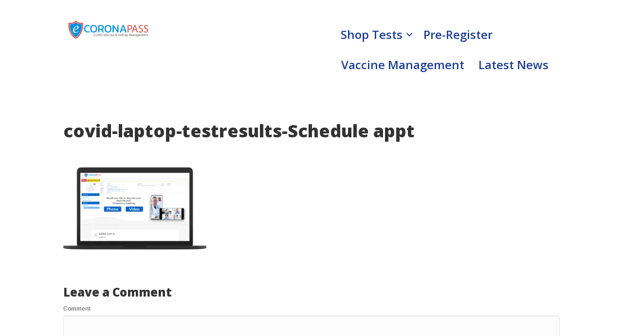

--- FILE ---
content_type: text/html; charset=UTF-8
request_url: https://www.ecoronapass.com/covid-19-test-kit/covid-laptop-testresults-schedule-appt/
body_size: 6628
content:
<!DOCTYPE html>
<html lang="en-US"
	prefix="og: https://ogp.me/ns#" >
<head>
<meta charset="UTF-8" />
<meta name='viewport' content='width=device-width, initial-scale=1.0' />
<meta http-equiv='X-UA-Compatible' content='IE=edge' />
<link rel="profile" href="https://gmpg.org/xfn/11" />
<title>covid-laptop-testresults-Schedule appt - eCoronaPass</title>

		<!-- All in One SEO 4.0.17 -->
		<meta property="og:site_name" content="eCoronaPass - A Vaccine and Testing Management Platform" />
		<meta property="og:type" content="article" />
		<meta property="og:title" content="covid-laptop-testresults-Schedule appt - eCoronaPass" />
		<meta property="og:image" content="https://www.ecoronapass.com/wp-content/uploads/2020/08/covid-laptop-testresults-Schedule-appt.png" />
		<meta property="og:image:secure_url" content="https://www.ecoronapass.com/wp-content/uploads/2020/08/covid-laptop-testresults-Schedule-appt.png" />
		<meta property="og:image:width" content="2048" />
		<meta property="og:image:height" content="1326" />
		<meta property="article:published_time" content="2020-08-31T16:07:15Z" />
		<meta property="article:modified_time" content="2020-08-31T16:07:15Z" />
		<meta property="twitter:card" content="summary" />
		<meta property="twitter:domain" content="www.ecoronapass.com" />
		<meta property="twitter:title" content="covid-laptop-testresults-Schedule appt - eCoronaPass" />
		<meta property="twitter:image" content="https://www.ecoronapass.com/wp-content/uploads/2020/08/covid-laptop-testresults-Schedule-appt.png" />
		<script type="application/ld+json" class="aioseo-schema">
			{"@context":"https:\/\/schema.org","@graph":[{"@type":"WebSite","@id":"https:\/\/www.ecoronapass.com\/#website","url":"https:\/\/www.ecoronapass.com\/","name":"eCoronaPass","description":"A Vaccine and Testing Management Platform","publisher":{"@id":"https:\/\/www.ecoronapass.com\/#organization"}},{"@type":"Organization","@id":"https:\/\/www.ecoronapass.com\/#organization","name":"Softbir","url":"https:\/\/www.ecoronapass.com\/","logo":{"@type":"ImageObject","@id":"https:\/\/www.ecoronapass.com\/#organizationLogo","url":"https:\/\/www.ecoronapass.com\/wp-content\/uploads\/2020\/08\/covid-laptop-testresults-Schedule-appt.png"},"image":{"@id":"https:\/\/www.ecoronapass.com\/#organizationLogo"}},{"@type":"BreadcrumbList","@id":"https:\/\/www.ecoronapass.com\/covid-19-test-kit\/covid-laptop-testresults-schedule-appt\/#breadcrumblist","itemListElement":[{"@type":"ListItem","@id":"https:\/\/www.ecoronapass.com\/#listItem","position":"1","item":{"@id":"https:\/\/www.ecoronapass.com\/#item","name":"Home","description":"eCoronaPass is the leading vaccine and testing management solution that is successfully used nationally by over 200 health providers and clinics.","url":"https:\/\/www.ecoronapass.com\/"},"nextItem":"https:\/\/www.ecoronapass.com\/covid-19-test-kit\/covid-laptop-testresults-schedule-appt\/#listItem"},{"@type":"ListItem","@id":"https:\/\/www.ecoronapass.com\/covid-19-test-kit\/covid-laptop-testresults-schedule-appt\/#listItem","position":"2","item":{"@id":"https:\/\/www.ecoronapass.com\/covid-19-test-kit\/covid-laptop-testresults-schedule-appt\/#item","name":"covid-laptop-testresults-Schedule appt","url":"https:\/\/www.ecoronapass.com\/covid-19-test-kit\/covid-laptop-testresults-schedule-appt\/"},"previousItem":"https:\/\/www.ecoronapass.com\/#listItem"}]},{"@type":"Person","@id":"https:\/\/www.ecoronapass.com\/author\/jimray\/#author","url":"https:\/\/www.ecoronapass.com\/author\/jimray\/","name":"JimRay","image":{"@type":"ImageObject","@id":"https:\/\/www.ecoronapass.com\/covid-19-test-kit\/covid-laptop-testresults-schedule-appt\/#authorImage","url":"https:\/\/secure.gravatar.com\/avatar\/6499f1d4a4437e5bcc35d36a02a8f429?s=96&d=mm&r=g","width":"96","height":"96","caption":"JimRay"}},{"@type":"ItemPage","@id":"https:\/\/www.ecoronapass.com\/covid-19-test-kit\/covid-laptop-testresults-schedule-appt\/#itempage","url":"https:\/\/www.ecoronapass.com\/covid-19-test-kit\/covid-laptop-testresults-schedule-appt\/","name":"covid-laptop-testresults-Schedule appt - eCoronaPass","inLanguage":"en-US","isPartOf":{"@id":"https:\/\/www.ecoronapass.com\/#website"},"breadcrumb":{"@id":"https:\/\/www.ecoronapass.com\/covid-19-test-kit\/covid-laptop-testresults-schedule-appt\/#breadcrumblist"},"datePublished":"2020-08-31T16:07:15+00:00","dateModified":"2020-08-31T16:07:15+00:00"}]}
		</script>
		<!-- All in One SEO -->

<link rel='dns-prefetch' href='//fonts.googleapis.com' />
<link rel='dns-prefetch' href='//s.w.org' />
<link href='https://fonts.gstatic.com' crossorigin rel='preconnect' />
<link rel="alternate" type="application/rss+xml" title="eCoronaPass &raquo; Feed" href="https://www.ecoronapass.com/feed/" />
<link rel="alternate" type="application/rss+xml" title="eCoronaPass &raquo; Comments Feed" href="https://www.ecoronapass.com/comments/feed/" />
<link rel="alternate" type="application/rss+xml" title="eCoronaPass &raquo; covid-laptop-testresults-Schedule appt Comments Feed" href="https://www.ecoronapass.com/covid-19-test-kit/covid-laptop-testresults-schedule-appt/feed/" />
<link rel="preload" href="https://www.ecoronapass.com/wp-content/plugins/bb-plugin/fonts/fontawesome/5.15.3/webfonts/fa-brands-400.woff2" as="font" type="font/woff2" crossorigin="anonymous">
<link rel="preload" href="https://www.ecoronapass.com/wp-content/plugins/bb-plugin/fonts/fontawesome/5.15.3/webfonts/fa-solid-900.woff2" as="font" type="font/woff2" crossorigin="anonymous">
<link rel="preload" href="https://www.ecoronapass.com/wp-content/plugins/bb-plugin/fonts/fontawesome/5.15.3/webfonts/fa-regular-400.woff2" as="font" type="font/woff2" crossorigin="anonymous">
		<!-- This site uses the Google Analytics by MonsterInsights plugin v7.16.2 - Using Analytics tracking - https://www.monsterinsights.com/ -->
		<!-- Note: MonsterInsights is not currently configured on this site. The site owner needs to authenticate with Google Analytics in the MonsterInsights settings panel. -->
					<!-- No UA code set -->
				<!-- / Google Analytics by MonsterInsights -->
				<script>
			window._wpemojiSettings = {"baseUrl":"https:\/\/s.w.org\/images\/core\/emoji\/13.0.1\/72x72\/","ext":".png","svgUrl":"https:\/\/s.w.org\/images\/core\/emoji\/13.0.1\/svg\/","svgExt":".svg","source":{"concatemoji":"https:\/\/www.ecoronapass.com\/wp-includes\/js\/wp-emoji-release.min.js?ver=5.7.3"}};
			!function(e,a,t){var n,r,o,i=a.createElement("canvas"),p=i.getContext&&i.getContext("2d");function s(e,t){var a=String.fromCharCode;p.clearRect(0,0,i.width,i.height),p.fillText(a.apply(this,e),0,0);e=i.toDataURL();return p.clearRect(0,0,i.width,i.height),p.fillText(a.apply(this,t),0,0),e===i.toDataURL()}function c(e){var t=a.createElement("script");t.src=e,t.defer=t.type="text/javascript",a.getElementsByTagName("head")[0].appendChild(t)}for(o=Array("flag","emoji"),t.supports={everything:!0,everythingExceptFlag:!0},r=0;r<o.length;r++)t.supports[o[r]]=function(e){if(!p||!p.fillText)return!1;switch(p.textBaseline="top",p.font="600 32px Arial",e){case"flag":return s([127987,65039,8205,9895,65039],[127987,65039,8203,9895,65039])?!1:!s([55356,56826,55356,56819],[55356,56826,8203,55356,56819])&&!s([55356,57332,56128,56423,56128,56418,56128,56421,56128,56430,56128,56423,56128,56447],[55356,57332,8203,56128,56423,8203,56128,56418,8203,56128,56421,8203,56128,56430,8203,56128,56423,8203,56128,56447]);case"emoji":return!s([55357,56424,8205,55356,57212],[55357,56424,8203,55356,57212])}return!1}(o[r]),t.supports.everything=t.supports.everything&&t.supports[o[r]],"flag"!==o[r]&&(t.supports.everythingExceptFlag=t.supports.everythingExceptFlag&&t.supports[o[r]]);t.supports.everythingExceptFlag=t.supports.everythingExceptFlag&&!t.supports.flag,t.DOMReady=!1,t.readyCallback=function(){t.DOMReady=!0},t.supports.everything||(n=function(){t.readyCallback()},a.addEventListener?(a.addEventListener("DOMContentLoaded",n,!1),e.addEventListener("load",n,!1)):(e.attachEvent("onload",n),a.attachEvent("onreadystatechange",function(){"complete"===a.readyState&&t.readyCallback()})),(n=t.source||{}).concatemoji?c(n.concatemoji):n.wpemoji&&n.twemoji&&(c(n.twemoji),c(n.wpemoji)))}(window,document,window._wpemojiSettings);
		</script>
		<style>
img.wp-smiley,
img.emoji {
	display: inline !important;
	border: none !important;
	box-shadow: none !important;
	height: 1em !important;
	width: 1em !important;
	margin: 0 .07em !important;
	vertical-align: -0.1em !important;
	background: none !important;
	padding: 0 !important;
}
</style>
	<link rel='stylesheet' id='sweetalert2-css'  href='https://www.ecoronapass.com/wp-content/plugins/user-registration/assets/css/sweetalert2/sweetalert2.min.css?ver=10.16.7' media='all' />
<link rel='stylesheet' id='user-registration-general-css'  href='https://www.ecoronapass.com/wp-content/plugins/user-registration/assets/css/user-registration.css?ver=2.0.3' media='all' />
<link rel='stylesheet' id='user-registration-smallscreen-css'  href='https://www.ecoronapass.com/wp-content/plugins/user-registration/assets/css/user-registration-smallscreen.css?ver=2.0.3' media='only screen and (max-width: 768px)' />
<link rel='stylesheet' id='user-registration-my-account-layout-css'  href='https://www.ecoronapass.com/wp-content/plugins/user-registration/assets/css/my-account-layout.css?ver=2.0.3' media='all' />
<link rel='stylesheet' id='dashicons-css'  href='https://www.ecoronapass.com/wp-includes/css/dashicons.min.css?ver=5.7.3' media='all' />
<link rel='stylesheet' id='wp-block-library-css'  href='https://www.ecoronapass.com/wp-includes/css/dist/block-library/style.min.css?ver=5.7.3' media='all' />
<link rel='stylesheet' id='wp-block-library-theme-css'  href='https://www.ecoronapass.com/wp-includes/css/dist/block-library/theme.min.css?ver=5.7.3' media='all' />
<link rel='stylesheet' id='wc-blocks-vendors-style-css'  href='https://www.ecoronapass.com/wp-content/plugins/woocommerce/packages/woocommerce-blocks/build/wc-blocks-vendors-style.css?ver=5.7.2' media='all' />
<link rel='stylesheet' id='wc-blocks-style-css'  href='https://www.ecoronapass.com/wp-content/plugins/woocommerce/packages/woocommerce-blocks/build/wc-blocks-style.css?ver=5.7.2' media='all' />
<link rel='stylesheet' id='woocommerce-layout-css'  href='https://www.ecoronapass.com/wp-content/plugins/woocommerce/assets/css/woocommerce-layout.css?ver=5.7.1' media='all' />
<link rel='stylesheet' id='woocommerce-smallscreen-css'  href='https://www.ecoronapass.com/wp-content/plugins/woocommerce/assets/css/woocommerce-smallscreen.css?ver=5.7.1' media='only screen and (max-width: 767px)' />
<link rel='stylesheet' id='woocommerce-general-css'  href='https://www.ecoronapass.com/wp-content/plugins/woocommerce/assets/css/woocommerce.css?ver=5.7.1' media='all' />
<style id='woocommerce-inline-inline-css'>
.woocommerce form .form-row .required { visibility: visible; }
</style>
<link rel='stylesheet' id='bbhf-style-css'  href='https://www.ecoronapass.com/wp-content/plugins/bb-header-footer/assets/css/bb-header-footer.css?ver=1.2.1' media='all' />
<link rel='stylesheet' id='font-awesome-5-css'  href='https://www.ecoronapass.com/wp-content/plugins/bb-plugin/fonts/fontawesome/5.15.3/css/all.min.css?ver=2.5.0.1' media='all' />
<link rel='stylesheet' id='fl-builder-layout-17-css'  href='https://www.ecoronapass.com/wp-content/uploads/bb-plugin/cache/17-layout.css?ver=7642b5d50f156b0d9b51c3cc41aa5535' media='all' />
<link rel='stylesheet' id='monsterinsights-popular-posts-style-css'  href='https://www.ecoronapass.com/wp-content/plugins/google-analytics-for-wordpress/assets/css/frontend.min.css?ver=7.16.2' media='all' />
<link rel='stylesheet' id='jquery-magnificpopup-css'  href='https://www.ecoronapass.com/wp-content/plugins/bb-plugin/css/jquery.magnificpopup.min.css?ver=2.5.0.1' media='all' />
<link rel='stylesheet' id='base-css'  href='https://www.ecoronapass.com/wp-content/themes/bb-theme/css/base.min.css?ver=1.7.9' media='all' />
<link rel='stylesheet' id='fl-automator-skin-css'  href='https://www.ecoronapass.com/wp-content/uploads/bb-theme/skin-696be84266ccb.css?ver=1.7.9' media='all' />
<link rel='stylesheet' id='animate-css'  href='https://www.ecoronapass.com/wp-content/plugins/bbpowerpack/assets/css/animate.min.css?ver=3.5.1' media='all' />
<link rel='stylesheet' id='fl-builder-google-fonts-d05055fe86fac8d437531792fcd2f100-css'  href='//fonts.googleapis.com/css?family=Open+Sans%3A600%2C800&#038;ver=5.7.3' media='all' />
<script src='https://www.ecoronapass.com/wp-includes/js/jquery/jquery.min.js?ver=3.5.1' id='jquery-core-js'></script>
<script src='https://www.ecoronapass.com/wp-includes/js/jquery/jquery-migrate.min.js?ver=3.3.2' id='jquery-migrate-js'></script>
<script src='https://www.ecoronapass.com/wp-includes/js/imagesloaded.min.js?ver=5.7.3' id='imagesloaded-js'></script>
<link rel="https://api.w.org/" href="https://www.ecoronapass.com/wp-json/" /><link rel="alternate" type="application/json" href="https://www.ecoronapass.com/wp-json/wp/v2/media/226" /><link rel="EditURI" type="application/rsd+xml" title="RSD" href="https://www.ecoronapass.com/xmlrpc.php?rsd" />
<link rel="wlwmanifest" type="application/wlwmanifest+xml" href="https://www.ecoronapass.com/wp-includes/wlwmanifest.xml" /> 
<meta name="generator" content="WordPress 5.7.3" />
<meta name="generator" content="WooCommerce 5.7.1" />
<link rel='shortlink' href='https://www.ecoronapass.com/?p=226' />
<link rel="alternate" type="application/json+oembed" href="https://www.ecoronapass.com/wp-json/oembed/1.0/embed?url=https%3A%2F%2Fwww.ecoronapass.com%2Fcovid-19-test-kit%2Fcovid-laptop-testresults-schedule-appt%2F" />
<link rel="alternate" type="text/xml+oembed" href="https://www.ecoronapass.com/wp-json/oembed/1.0/embed?url=https%3A%2F%2Fwww.ecoronapass.com%2Fcovid-19-test-kit%2Fcovid-laptop-testresults-schedule-appt%2F&#038;format=xml" />
		<style>
		form[class*="fl-builder-pp-"] .fl-lightbox-header h1:before {
			content: "PowerPack ";
			position: relative;
			display: inline-block;
			margin-right: 5px;
		}
		</style>
			<noscript><style>.woocommerce-product-gallery{ opacity: 1 !important; }</style></noscript>
	<style>.recentcomments a{display:inline !important;padding:0 !important;margin:0 !important;}</style><link rel="icon" href="https://www.ecoronapass.com/wp-content/uploads/2020/07/cropped-ecoronaPASS-shield-Icon-browser-01-32x32.png" sizes="32x32" />
<link rel="icon" href="https://www.ecoronapass.com/wp-content/uploads/2020/07/cropped-ecoronaPASS-shield-Icon-browser-01-192x192.png" sizes="192x192" />
<link rel="apple-touch-icon" href="https://www.ecoronapass.com/wp-content/uploads/2020/07/cropped-ecoronaPASS-shield-Icon-browser-01-180x180.png" />
<meta name="msapplication-TileImage" content="https://www.ecoronapass.com/wp-content/uploads/2020/07/cropped-ecoronaPASS-shield-Icon-browser-01-270x270.png" />
<!-- Global site tag (gtag.js) - Google Analytics -->
<script async src="https://www.googletagmanager.com/gtag/js?id=G-09MEWHE22G"></script>
<script>
  window.dataLayer = window.dataLayer || [];
  function gtag(){dataLayer.push(arguments);}
  gtag('js', new Date());

  gtag('config', 'G-09MEWHE22G');
</script>
</head>
<body class="attachment attachment-template-default attachmentid-226 attachment-png theme-bb-theme user-registration-page woocommerce-no-js dhf-header dhf-footer bhf-shrink-header dhf-template-beaver-builder-theme dhf-stylesheet-bb-theme fl-framework-base fl-preset-default fl-full-width" itemscope="itemscope" itemtype="https://schema.org/WebPage">
<a aria-label="Skip to content" class="fl-screen-reader-text" href="#fl-main-content">Skip to content</a><div class="fl-page">
				<header id="masthead" itemscope="itemscope" itemtype="http://schema.org/WPHeader">
				<p class="main-title bhf-hidden" itemprop="headline"><a href="https://www.ecoronapass.com" title="eCoronaPass" rel="home">eCoronaPass</a></p>
				<div class="fl-builder-content fl-builder-content-17 fl-builder-global-templates-locked" data-post-id="17" itemscope="itemscope" data-type="header" itemtype="http://schema.org/WPHeader"><div class="fl-row fl-row-full-width fl-row-bg-none fl-node-5f4d35d8e5b5e" data-node="5f4d35d8e5b5e">
	<div class="fl-row-content-wrap">
						<div class="fl-row-content fl-row-full-width fl-node-content">
		
<div class="fl-col-group fl-node-5f4d35d8e80cb" data-node="5f4d35d8e80cb">
			<div class="fl-col fl-node-5f4d373b5daf8 fl-col-small" data-node="5f4d373b5daf8">
	<div class="fl-col-content fl-node-content">
		</div>
</div>
			<div class="fl-col fl-node-5f4d35d8e8236 fl-col-small" data-node="5f4d35d8e8236">
	<div class="fl-col-content fl-node-content">
	<div class="fl-module fl-module-photo fl-node-5f4d35dd20bc3" data-node="5f4d35dd20bc3">
	<div class="fl-module-content fl-node-content">
		<div class="fl-photo fl-photo-align-center" itemscope itemtype="https://schema.org/ImageObject">
	<div class="fl-photo-content fl-photo-img-png">
				<a href="https://ecoronapass.com/" target="_self" itemprop="url">
				<img loading="lazy" width="919" height="225" class="fl-photo-img wp-image-772" src="https://ecoronapass.com/wp-content/uploads/2021/02/ecorona_pass_shield_seal_logo3-with-tagline-smaller-919x225-1.png" alt="ecorona_pass_shield_seal_logo3-with-tagline-smaller-919x225" itemprop="image" title="ecorona_pass_shield_seal_logo3-with-tagline-smaller-919x225" srcset="https://www.ecoronapass.com/wp-content/uploads/2021/02/ecorona_pass_shield_seal_logo3-with-tagline-smaller-919x225-1.png 919w, https://www.ecoronapass.com/wp-content/uploads/2021/02/ecorona_pass_shield_seal_logo3-with-tagline-smaller-919x225-1-300x73.png 300w, https://www.ecoronapass.com/wp-content/uploads/2021/02/ecorona_pass_shield_seal_logo3-with-tagline-smaller-919x225-1-768x188.png 768w, https://www.ecoronapass.com/wp-content/uploads/2021/02/ecorona_pass_shield_seal_logo3-with-tagline-smaller-919x225-1-600x147.png 600w" sizes="(max-width: 919px) 100vw, 919px" />
				</a>
					</div>
	</div>
	</div>
</div>
	</div>
</div>
			<div class="fl-col fl-node-5f4d35d8e823a fl-col-small" data-node="5f4d35d8e823a">
	<div class="fl-col-content fl-node-content">
		</div>
</div>
			<div class="fl-col fl-node-5f4d35d8e823c fl-col-small" data-node="5f4d35d8e823c">
	<div class="fl-col-content fl-node-content">
	<div class="fl-module fl-module-menu fl-node-5f4d35e9b3a47 fl-visible-desktop-medium" data-node="5f4d35e9b3a47">
	<div class="fl-module-content fl-node-content">
		<div class="fl-menu fl-menu-responsive-toggle-mobile">
	<button class="fl-menu-mobile-toggle text"><span class="fl-menu-mobile-toggle-label" aria-label="Menu">Menu</span></button>	<div class="fl-clear"></div>
	<nav aria-label="Menu" itemscope="itemscope" itemtype="https://schema.org/SiteNavigationElement"><ul id="menu-main-menu-blank" class="menu fl-menu-horizontal fl-toggle-arrows"><li id="menu-item-110" class="menu-item menu-item-type-custom menu-item-object-custom menu-item-has-children fl-has-submenu"><div class="fl-has-submenu-container"><a href="#">Shop Tests</a><span class="fl-menu-toggle"></span></div><ul class="sub-menu">	<li id="menu-item-605" class="menu-item menu-item-type-custom menu-item-object-custom"><a href="https://www.uneektest.com/">COVID-19 Test Kit</a></ul><li id="menu-item-606" class="menu-item menu-item-type-custom menu-item-object-custom"><a href="https://ecoronapass.com/pre-register-for-ecoronapass/">Pre-Register</a><li id="menu-item-639" class="menu-item menu-item-type-post_type menu-item-object-page"><a href="https://www.ecoronapass.com/vaccine-management/">Vaccine Management</a><li id="menu-item-730" class="menu-item menu-item-type-post_type menu-item-object-page"><a href="https://www.ecoronapass.com/in-the-news/">Latest News</a></ul></nav></div>
	</div>
</div>
<div class="fl-module fl-module-menu fl-node-5fce57a0da2db fl-visible-mobile" data-node="5fce57a0da2db">
	<div class="fl-module-content fl-node-content">
		<div class="fl-menu fl-menu-responsive-toggle-mobile">
	<button class="fl-menu-mobile-toggle text"><span class="fl-menu-mobile-toggle-label" aria-label="Menu">Menu</span></button>	<div class="fl-clear"></div>
	<nav aria-label="Menu" itemscope="itemscope" itemtype="https://schema.org/SiteNavigationElement"><ul id="menu-main-menu-blank-1" class="menu fl-menu-horizontal fl-toggle-arrows"><li id="menu-item-110" class="menu-item menu-item-type-custom menu-item-object-custom menu-item-has-children fl-has-submenu"><div class="fl-has-submenu-container"><a href="#">Shop Tests</a><span class="fl-menu-toggle"></span></div><ul class="sub-menu">	<li id="menu-item-605" class="menu-item menu-item-type-custom menu-item-object-custom"><a href="https://www.uneektest.com/">COVID-19 Test Kit</a></ul><li id="menu-item-606" class="menu-item menu-item-type-custom menu-item-object-custom"><a href="https://ecoronapass.com/pre-register-for-ecoronapass/">Pre-Register</a><li id="menu-item-639" class="menu-item menu-item-type-post_type menu-item-object-page"><a href="https://www.ecoronapass.com/vaccine-management/">Vaccine Management</a><li id="menu-item-730" class="menu-item menu-item-type-post_type menu-item-object-page"><a href="https://www.ecoronapass.com/in-the-news/">Latest News</a></ul></nav></div>
	</div>
</div>
	</div>
</div>
	</div>
		</div>
	</div>
</div>
</div>			</header>
			<div id="fl-main-content" class="fl-page-content" itemprop="mainContentOfPage" role="main">

		
<div class="fl-content-full container">
	<div class="row">
		<div class="fl-content col-md-12">
			<article class="fl-post post-226 attachment type-attachment status-inherit hentry" id="fl-post-226" itemscope="itemscope" itemtype="https://schema.org/CreativeWork">

		<header class="fl-post-header">
		<h1 class="fl-post-title" itemprop="headline">covid-laptop-testresults-Schedule appt</h1>
			</header><!-- .fl-post-header -->
			<div class="fl-post-content clearfix" itemprop="text">
		<p class="attachment"><a href='https://www.ecoronapass.com/wp-content/uploads/2020/08/covid-laptop-testresults-Schedule-appt.png'><picture class="attachment-medium size-medium" loading="lazy">
<source type="image/webp" srcset="https://www.ecoronapass.com/wp-content/uploads/2020/08/covid-laptop-testresults-Schedule-appt-300x194.png.webp 300w, https://www.ecoronapass.com/wp-content/uploads/2020/08/covid-laptop-testresults-Schedule-appt-600x388.png.webp 600w, https://www.ecoronapass.com/wp-content/uploads/2020/08/covid-laptop-testresults-Schedule-appt-1024x663.png.webp 1024w, https://www.ecoronapass.com/wp-content/uploads/2020/08/covid-laptop-testresults-Schedule-appt-768x497.png.webp 768w, https://www.ecoronapass.com/wp-content/uploads/2020/08/covid-laptop-testresults-Schedule-appt-1536x995.png.webp 1536w, https://www.ecoronapass.com/wp-content/uploads/2020/08/covid-laptop-testresults-Schedule-appt.png.webp 2048w" sizes="(max-width: 300px) 100vw, 300px"/>
<img width="300" height="194" src="https://www.ecoronapass.com/wp-content/uploads/2020/08/covid-laptop-testresults-Schedule-appt-300x194.png" alt="" loading="lazy" srcset="https://www.ecoronapass.com/wp-content/uploads/2020/08/covid-laptop-testresults-Schedule-appt-300x194.png 300w, https://www.ecoronapass.com/wp-content/uploads/2020/08/covid-laptop-testresults-Schedule-appt-600x388.png 600w, https://www.ecoronapass.com/wp-content/uploads/2020/08/covid-laptop-testresults-Schedule-appt-1024x663.png 1024w, https://www.ecoronapass.com/wp-content/uploads/2020/08/covid-laptop-testresults-Schedule-appt-768x497.png 768w, https://www.ecoronapass.com/wp-content/uploads/2020/08/covid-laptop-testresults-Schedule-appt-1536x995.png 1536w, https://www.ecoronapass.com/wp-content/uploads/2020/08/covid-laptop-testresults-Schedule-appt.png 2048w" sizes="(max-width: 300px) 100vw, 300px"/>
</picture>
</a></p>
	</div><!-- .fl-post-content -->
	
</article>

<div class="fl-comments">

	
			<div id="respond" class="comment-respond">
		<h3 id="reply-title" class="comment-reply-title">Leave a Comment <small><a rel="nofollow" id="cancel-comment-reply-link" href="/covid-19-test-kit/covid-laptop-testresults-schedule-appt/#respond" style="display:none;">Cancel Reply</a></small></h3><form action="https://www.ecoronapass.com/wp-comments-post.php" method="post" id="fl-comment-form" class="fl-comment-form"><label for="fl-comment">Comment</label><textarea id="fl-comment" name="comment" class="form-control" cols="60" rows="8" tabindex="4"></textarea><br /><label for="fl-author">Name (required)</label>
									<input type="text" id="fl-author" name="author" class="form-control" value="" tabindex="1" aria-required="true" /><br />
<label for="fl-email">Email (will not be published) (required)</label>
									<input type="text" id="fl-email" name="email" class="form-control" value="" tabindex="2" aria-required="true" /><br />
<label for="fl-url">Website</label>
									<input type="text" id="fl-url" name="url" class="form-control" value="" tabindex="3" /><br />
<p class="comment-form-cookies-consent"><input id="wp-comment-cookies-consent" name="wp-comment-cookies-consent" type="checkbox" value="yes" /> <label for="wp-comment-cookies-consent">Save my name, email, and website in this browser for the next time I comment.</label></p>
<p class="form-submit"><input name="submit" type="submit" id="fl-comment-form-submit" class="btn btn-primary" value="Submit Comment" /> <input type='hidden' name='comment_post_ID' value='226' id='comment_post_ID' />
<input type='hidden' name='comment_parent' id='comment_parent' value='0' />
</p></form>	</div><!-- #respond -->
		</div>
<!-- .fl-post -->
		</div>
	</div>
</div>


	</div><!-- .fl-page-content -->
				<footer itemscope="itemscope" itemtype="http://schema.org/WPFooter">
				<div class='footer-width-fixer'><div class="fl-builder-content fl-builder-content-2 fl-builder-global-templates-locked" data-post-id="2" itemscope="itemscope" data-type="footer" itemtype="http://schema.org/WPFooter"></div></div>			</footer>
			</div><!-- .fl-page -->
	<script type="text/javascript">
		(function () {
			var c = document.body.className;
			c = c.replace(/woocommerce-no-js/, 'woocommerce-js');
			document.body.className = c;
		})();
	</script>
	<script src='https://www.ecoronapass.com/wp-content/plugins/woocommerce/assets/js/jquery-blockui/jquery.blockUI.min.js?ver=2.7.0-wc.5.7.1' id='jquery-blockui-js'></script>
<script id='wc-add-to-cart-js-extra'>
var wc_add_to_cart_params = {"ajax_url":"\/wp-admin\/admin-ajax.php","wc_ajax_url":"\/?wc-ajax=%%endpoint%%","i18n_view_cart":"View cart","cart_url":"https:\/\/www.ecoronapass.com","is_cart":"","cart_redirect_after_add":"no"};
</script>
<script src='https://www.ecoronapass.com/wp-content/plugins/woocommerce/assets/js/frontend/add-to-cart.min.js?ver=5.7.1' id='wc-add-to-cart-js'></script>
<script src='https://www.ecoronapass.com/wp-content/plugins/woocommerce/assets/js/js-cookie/js.cookie.min.js?ver=2.1.4-wc.5.7.1' id='js-cookie-js'></script>
<script id='woocommerce-js-extra'>
var woocommerce_params = {"ajax_url":"\/wp-admin\/admin-ajax.php","wc_ajax_url":"\/?wc-ajax=%%endpoint%%"};
</script>
<script src='https://www.ecoronapass.com/wp-content/plugins/woocommerce/assets/js/frontend/woocommerce.min.js?ver=5.7.1' id='woocommerce-js'></script>
<script id='wc-cart-fragments-js-extra'>
var wc_cart_fragments_params = {"ajax_url":"\/wp-admin\/admin-ajax.php","wc_ajax_url":"\/?wc-ajax=%%endpoint%%","cart_hash_key":"wc_cart_hash_4dd5acc0717107553e2b1fbd388cba6a","fragment_name":"wc_fragments_4dd5acc0717107553e2b1fbd388cba6a","request_timeout":"5000"};
</script>
<script src='https://www.ecoronapass.com/wp-content/plugins/woocommerce/assets/js/frontend/cart-fragments.min.js?ver=5.7.1' id='wc-cart-fragments-js'></script>
<script src='https://www.ecoronapass.com/wp-content/plugins/bb-header-footer/assets/js/bb-header-footer.js?ver=1.2.1' id='bb-header-footer-js'></script>
<script src='https://www.ecoronapass.com/wp-content/uploads/bb-plugin/cache/17-layout.js?ver=73c589d64c32d657a51b897d90e8e445' id='fl-builder-layout-17-js'></script>
<script src='https://www.ecoronapass.com/wp-content/plugins/bb-plugin/js/jquery.ba-throttle-debounce.min.js?ver=2.5.0.1' id='jquery-throttle-js'></script>
<script src='https://www.ecoronapass.com/wp-content/plugins/bb-plugin/js/jquery.magnificpopup.min.js?ver=2.5.0.1' id='jquery-magnificpopup-js'></script>
<script src='https://www.ecoronapass.com/wp-content/plugins/bb-plugin/js/jquery.fitvids.min.js?ver=1.2' id='jquery-fitvids-js'></script>
<script src='https://www.ecoronapass.com/wp-includes/js/comment-reply.min.js?ver=5.7.3' id='comment-reply-js'></script>
<script id='fl-automator-js-extra'>
var themeopts = {"medium_breakpoint":"992","mobile_breakpoint":"768"};
</script>
<script src='https://www.ecoronapass.com/wp-content/themes/bb-theme/js/theme.min.js?ver=1.7.9' id='fl-automator-js'></script>
<script src='https://www.ecoronapass.com/wp-includes/js/wp-embed.min.js?ver=5.7.3' id='wp-embed-js'></script>
</body>
</html>


--- FILE ---
content_type: text/css
request_url: https://www.ecoronapass.com/wp-content/uploads/bb-plugin/cache/17-layout.css?ver=7642b5d50f156b0d9b51c3cc41aa5535
body_size: 6129
content:
.fl-builder-content *,.fl-builder-content *:before,.fl-builder-content *:after {-webkit-box-sizing: border-box;-moz-box-sizing: border-box;box-sizing: border-box;}.fl-row:before,.fl-row:after,.fl-row-content:before,.fl-row-content:after,.fl-col-group:before,.fl-col-group:after,.fl-col:before,.fl-col:after,.fl-module:before,.fl-module:after,.fl-module-content:before,.fl-module-content:after {display: table;content: " ";}.fl-row:after,.fl-row-content:after,.fl-col-group:after,.fl-col:after,.fl-module:after,.fl-module-content:after {clear: both;}.fl-clear {clear: both;}.fl-clearfix:before,.fl-clearfix:after {display: table;content: " ";}.fl-clearfix:after {clear: both;}.sr-only {position: absolute;width: 1px;height: 1px;padding: 0;overflow: hidden;clip: rect(0,0,0,0);white-space: nowrap;border: 0;}.fl-visible-medium,.fl-visible-medium-mobile,.fl-visible-mobile,.fl-col-group .fl-visible-medium.fl-col,.fl-col-group .fl-visible-medium-mobile.fl-col,.fl-col-group .fl-visible-mobile.fl-col {display: none;}.fl-row,.fl-row-content {margin-left: auto;margin-right: auto;}.fl-row-content-wrap {position: relative;}.fl-builder-mobile .fl-row-bg-photo .fl-row-content-wrap {background-attachment: scroll;}.fl-row-bg-video,.fl-row-bg-video .fl-row-content,.fl-row-bg-embed,.fl-row-bg-embed .fl-row-content {position: relative;}.fl-row-bg-video .fl-bg-video,.fl-row-bg-embed .fl-bg-embed-code {bottom: 0;left: 0;overflow: hidden;position: absolute;right: 0;top: 0;}.fl-row-bg-video .fl-bg-video video,.fl-row-bg-embed .fl-bg-embed-code video {bottom: 0;left: 0px;max-width: none;position: absolute;right: 0;top: 0px;}.fl-row-bg-video .fl-bg-video iframe,.fl-row-bg-embed .fl-bg-embed-code iframe {pointer-events: none;width: 100vw;height: 56.25vw; max-width: none;min-height: 100vh;min-width: 177.77vh; position: absolute;top: 50%;left: 50%;transform: translate(-50%, -50%);-ms-transform: translate(-50%, -50%); -webkit-transform: translate(-50%, -50%); }.fl-bg-video-fallback {background-position: 50% 50%;background-repeat: no-repeat;background-size: cover;bottom: 0px;left: 0px;position: absolute;right: 0px;top: 0px;}.fl-row-bg-slideshow,.fl-row-bg-slideshow .fl-row-content {position: relative;}.fl-row .fl-bg-slideshow {bottom: 0;left: 0;overflow: hidden;position: absolute;right: 0;top: 0;z-index: 0;}.fl-builder-edit .fl-row .fl-bg-slideshow * {bottom: 0;height: auto !important;left: 0;position: absolute !important;right: 0;top: 0;}.fl-row-bg-overlay .fl-row-content-wrap:after {border-radius: inherit;content: '';display: block;position: absolute;top: 0;right: 0;bottom: 0;left: 0;z-index: 0;}.fl-row-bg-overlay .fl-row-content {position: relative;z-index: 1;}.fl-row-full-height .fl-row-content-wrap,.fl-row-custom-height .fl-row-content-wrap {display: -webkit-box;display: -webkit-flex;display: -ms-flexbox;display: flex;min-height: 100vh;}.fl-row-overlap-top .fl-row-content-wrap {display: -webkit-inline-box;display: -webkit-inline-flex;display: -moz-inline-box;display: -ms-inline-flexbox;display: inline-flex;width: 100%;}.fl-row-custom-height .fl-row-content-wrap {min-height: 0;}.fl-builder-edit .fl-row-full-height .fl-row-content-wrap {min-height: calc( 100vh - 48px );}.fl-row-full-height .fl-row-content,.fl-row-custom-height .fl-row-content {-webkit-box-flex: 1 1 auto; -moz-box-flex: 1 1 auto;-webkit-flex: 1 1 auto;-ms-flex: 1 1 auto;flex: 1 1 auto;}.fl-row-full-height .fl-row-full-width.fl-row-content,.fl-row-custom-height .fl-row-full-width.fl-row-content {max-width: 100%;width: 100%;}.fl-builder-ie-11 .fl-row.fl-row-full-height:not(.fl-visible-medium):not(.fl-visible-medium-mobile):not(.fl-visible-mobile),.fl-builder-ie-11 .fl-row.fl-row-custom-height:not(.fl-visible-medium):not(.fl-visible-medium-mobile):not(.fl-visible-mobile) {display: flex;flex-direction: column;height: 100%;}.fl-builder-ie-11 .fl-row-full-height .fl-row-content-wrap,.fl-builder-ie-11 .fl-row-custom-height .fl-row-content-wrap {height: auto;}.fl-builder-ie-11 .fl-row-full-height .fl-row-content,.fl-builder-ie-11 .fl-row-custom-height .fl-row-content {flex: 0 0 auto;flex-basis: 100%;margin: 0;}.fl-builder-ie-11 .fl-row-full-height.fl-row-align-top .fl-row-content,.fl-builder-ie-11 .fl-row-full-height.fl-row-align-bottom .fl-row-content,.fl-builder-ie-11 .fl-row-custom-height.fl-row-align-top .fl-row-content,.fl-builder-ie-11 .fl-row-custom-height.fl-row-align-bottom .fl-row-content {margin: 0 auto;}.fl-builder-ie-11 .fl-row-full-height.fl-row-align-center .fl-col-group:not(.fl-col-group-equal-height),.fl-builder-ie-11 .fl-row-custom-height.fl-row-align-center .fl-col-group:not(.fl-col-group-equal-height) {display: flex;align-items: center;justify-content: center;-webkit-align-items: center;-webkit-box-align: center;-webkit-box-pack: center;-webkit-justify-content: center;-ms-flex-align: center;-ms-flex-pack: center;}.fl-row-full-height.fl-row-align-center .fl-row-content-wrap,.fl-row-custom-height.fl-row-align-center .fl-row-content-wrap {align-items: center;justify-content: center;-webkit-align-items: center;-webkit-box-align: center;-webkit-box-pack: center;-webkit-justify-content: center;-ms-flex-align: center;-ms-flex-pack: center;}.fl-row-full-height.fl-row-align-bottom .fl-row-content-wrap,.fl-row-custom-height.fl-row-align-bottom .fl-row-content-wrap {align-items: flex-end;justify-content: flex-end;-webkit-align-items: flex-end;-webkit-justify-content: flex-end;-webkit-box-align: end;-webkit-box-pack: end;-ms-flex-align: end;-ms-flex-pack: end;}.fl-builder-ie-11 .fl-row-full-height.fl-row-align-bottom .fl-row-content-wrap,.fl-builder-ie-11 .fl-row-custom-height.fl-row-align-bottom .fl-row-content-wrap {justify-content: flex-start;-webkit-justify-content: flex-start;}@media all and (device-width: 768px) and (device-height: 1024px) and (orientation:portrait){.fl-row-full-height .fl-row-content-wrap{min-height: 1024px;}}@media all and (device-width: 1024px) and (device-height: 768px) and (orientation:landscape){.fl-row-full-height .fl-row-content-wrap{min-height: 768px;}}@media screen and (device-aspect-ratio: 40/71) {.fl-row-full-height .fl-row-content-wrap {min-height: 500px;}}.fl-col-group-equal-height,.fl-col-group-equal-height .fl-col,.fl-col-group-equal-height .fl-col-content{display: -webkit-box;display: -webkit-flex;display: -ms-flexbox;display: flex;}.fl-col-group-equal-height{-webkit-flex-wrap: wrap;-ms-flex-wrap: wrap;flex-wrap: wrap;width: 100%;}.fl-col-group-equal-height.fl-col-group-has-child-loading {-webkit-flex-wrap: nowrap;-ms-flex-wrap: nowrap;flex-wrap: nowrap;}.fl-col-group-equal-height .fl-col,.fl-col-group-equal-height .fl-col-content{-webkit-box-flex: 1 1 auto; -moz-box-flex: 1 1 auto;-webkit-flex: 1 1 auto;-ms-flex: 1 1 auto;flex: 1 1 auto;}.fl-col-group-equal-height .fl-col-content{-webkit-box-orient: vertical; -webkit-box-direction: normal;-webkit-flex-direction: column;-ms-flex-direction: column;flex-direction: column; flex-shrink: 1; min-width: 1px; max-width: 100%;width: 100%;}.fl-col-group-equal-height:before,.fl-col-group-equal-height .fl-col:before,.fl-col-group-equal-height .fl-col-content:before,.fl-col-group-equal-height:after,.fl-col-group-equal-height .fl-col:after,.fl-col-group-equal-height .fl-col-content:after{content: none;}.fl-col-group-equal-height.fl-col-group-align-center .fl-col-content {align-items: center;justify-content: center;-webkit-align-items: center;-webkit-box-align: center;-webkit-box-pack: center;-webkit-justify-content: center;-ms-flex-align: center;-ms-flex-pack: center;}.fl-col-group-equal-height.fl-col-group-align-bottom .fl-col-content {justify-content: flex-end;-webkit-justify-content: flex-end;-webkit-box-align: end;-webkit-box-pack: end;-ms-flex-pack: end;}.fl-col-group-equal-height.fl-col-group-align-center .fl-module,.fl-col-group-equal-height.fl-col-group-align-center .fl-col-group {width: 100%;}.fl-builder-ie-11 .fl-col-group-equal-height,.fl-builder-ie-11 .fl-col-group-equal-height .fl-col,.fl-builder-ie-11 .fl-col-group-equal-height .fl-col-content,.fl-builder-ie-11 .fl-col-group-equal-height .fl-module,.fl-col-group-equal-height.fl-col-group-align-center .fl-col-group {min-height: 1px;}.fl-col {float: left;min-height: 1px;}.fl-col-bg-overlay .fl-col-content {position: relative;}.fl-col-bg-overlay .fl-col-content:after {border-radius: inherit;content: '';display: block;position: absolute;top: 0;right: 0;bottom: 0;left: 0;z-index: 0;}.fl-col-bg-overlay .fl-module {position: relative;z-index: 2;}.fl-module img {max-width: 100%;}.fl-builder-module-template {margin: 0 auto;max-width: 1100px;padding: 20px;}.fl-builder-content a.fl-button,.fl-builder-content a.fl-button:visited {border-radius: 4px;-moz-border-radius: 4px;-webkit-border-radius: 4px;display: inline-block;font-size: 16px;font-weight: normal;line-height: 18px;padding: 12px 24px;text-decoration: none;text-shadow: none;}.fl-builder-content .fl-button:hover {text-decoration: none;}.fl-builder-content .fl-button:active {position: relative;top: 1px;}.fl-builder-content .fl-button-width-full .fl-button {display: block;text-align: center;}.fl-builder-content .fl-button-width-custom .fl-button {display: inline-block;text-align: center;max-width: 100%;}.fl-builder-content .fl-button-left {text-align: left;}.fl-builder-content .fl-button-center {text-align: center;}.fl-builder-content .fl-button-right {text-align: right;}.fl-builder-content .fl-button i {font-size: 1.3em;height: auto;margin-right:8px;vertical-align: middle;width: auto;}.fl-builder-content .fl-button i.fl-button-icon-after {margin-left: 8px;margin-right: 0;}.fl-builder-content .fl-button-has-icon .fl-button-text {vertical-align: middle;}.fl-icon-wrap {display: inline-block;}.fl-icon {display: table-cell;vertical-align: middle;}.fl-icon a {text-decoration: none;}.fl-icon i {float: right;height: auto;width: auto;}.fl-icon i:before {border: none !important;height: auto;width: auto;}.fl-icon-text {display: table-cell;text-align: left;padding-left: 15px;vertical-align: middle;}.fl-icon-text-empty {display: none;}.fl-icon-text *:last-child {margin: 0 !important;padding: 0 !important;}.fl-icon-text a {text-decoration: none;}.fl-icon-text span {display: block;}.fl-icon-text span.mce-edit-focus {min-width: 1px;}.fl-photo {line-height: 0;position: relative;}.fl-photo-align-left {text-align: left;}.fl-photo-align-center {text-align: center;}.fl-photo-align-right {text-align: right;}.fl-photo-content {display: inline-block;line-height: 0;position: relative;max-width: 100%;}.fl-photo-img-svg {width: 100%;}.fl-photo-content img {display: inline;height: auto;max-width: 100%;}.fl-photo-crop-circle img {-webkit-border-radius: 100%;-moz-border-radius: 100%;border-radius: 100%;}.fl-photo-caption {font-size: 13px;line-height: 18px;overflow: hidden;text-overflow: ellipsis;white-space: nowrap;}.fl-photo-caption-below {padding-bottom: 20px;padding-top: 10px;}.fl-photo-caption-hover {background: rgba(0,0,0,0.7);bottom: 0;color: #fff;left: 0;opacity: 0;filter: alpha(opacity = 0);padding: 10px 15px;position: absolute;right: 0;-webkit-transition:opacity 0.3s ease-in;-moz-transition:opacity 0.3s ease-in;transition:opacity 0.3s ease-in;}.fl-photo-content:hover .fl-photo-caption-hover {opacity: 100;filter: alpha(opacity = 100);}.fl-builder-pagination,.fl-builder-pagination-load-more {padding: 40px 0;}.fl-builder-pagination ul.page-numbers {list-style: none;margin: 0;padding: 0;text-align: center;}.fl-builder-pagination li {display: inline-block;list-style: none;margin: 0;padding: 0;}.fl-builder-pagination li a.page-numbers,.fl-builder-pagination li span.page-numbers {border: 1px solid #e6e6e6;display: inline-block;padding: 5px 10px;margin: 0 0 5px;}.fl-builder-pagination li a.page-numbers:hover,.fl-builder-pagination li span.current {background: #f5f5f5;text-decoration: none;}.fl-slideshow,.fl-slideshow * {-webkit-box-sizing: content-box;-moz-box-sizing: content-box;box-sizing: content-box;}.fl-slideshow .fl-slideshow-image img {max-width: none !important;}.fl-slideshow-social {line-height: 0 !important;}.fl-slideshow-social * {margin: 0 !important;}.fl-builder-content .bx-wrapper .bx-viewport {background: transparent;border: none;box-shadow: none;-moz-box-shadow: none;-webkit-box-shadow: none;left: 0;}.mfp-wrap button.mfp-arrow,.mfp-wrap button.mfp-arrow:active,.mfp-wrap button.mfp-arrow:hover,.mfp-wrap button.mfp-arrow:focus {background: transparent !important;border: none !important;outline: none;position: absolute;top: 50%;box-shadow: none !important;-moz-box-shadow: none !important;-webkit-box-shadow: none !important;}.mfp-wrap .mfp-close,.mfp-wrap .mfp-close:active,.mfp-wrap .mfp-close:hover,.mfp-wrap .mfp-close:focus {background: transparent !important;border: none !important;outline: none;position: absolute;top: 0;box-shadow: none !important;-moz-box-shadow: none !important;-webkit-box-shadow: none !important;}.admin-bar .mfp-wrap .mfp-close,.admin-bar .mfp-wrap .mfp-close:active,.admin-bar .mfp-wrap .mfp-close:hover,.admin-bar .mfp-wrap .mfp-close:focus {top: 32px!important;}img.mfp-img {padding: 0;}.mfp-counter {display: none;}.mfp-wrap .mfp-preloader.fa {font-size: 30px;}.fl-form-field {margin-bottom: 15px;}.fl-form-field input.fl-form-error {border-color: #DD6420;}.fl-form-error-message {clear: both;color: #DD6420;display: none;padding-top: 8px;font-size: 12px;font-weight: lighter;}.fl-form-button-disabled {opacity: 0.5;}.fl-animation {opacity: 0;}.fl-builder-preview .fl-animation,.fl-builder-edit .fl-animation,.fl-animated {opacity: 1;}.fl-animated {animation-fill-mode: both;-webkit-animation-fill-mode: both;}.fl-button.fl-button-icon-animation i {width: 0 !important;opacity: 0;-ms-filter: "alpha(opacity=0)";transition: all 0.2s ease-out;-webkit-transition: all 0.2s ease-out;}.fl-button.fl-button-icon-animation:hover i {opacity: 1! important;-ms-filter: "alpha(opacity=100)";}.fl-button.fl-button-icon-animation i.fl-button-icon-after {margin-left: 0px !important;}.fl-button.fl-button-icon-animation:hover i.fl-button-icon-after {margin-left: 10px !important;}.fl-button.fl-button-icon-animation i.fl-button-icon-before {margin-right: 0 !important;}.fl-button.fl-button-icon-animation:hover i.fl-button-icon-before {margin-right: 20px !important;margin-left: -10px;}.single:not(.woocommerce).single-fl-builder-template .fl-content {width: 100%;}.fl-builder-layer {position: absolute;top:0;left:0;right: 0;bottom: 0;z-index: 0;pointer-events: none;overflow: hidden;}.fl-builder-shape-layer {z-index: 0;}.fl-builder-shape-layer.fl-builder-bottom-edge-layer {z-index: 1;}.fl-row-bg-overlay .fl-builder-shape-layer {z-index: 1;}.fl-row-bg-overlay .fl-builder-shape-layer.fl-builder-bottom-edge-layer {z-index: 2;}.fl-row-has-layers .fl-row-content {z-index: 1;}.fl-row-bg-overlay .fl-row-content {z-index: 2;}.fl-builder-layer > * {display: block;position: absolute;top:0;left:0;width: 100%;}.fl-builder-layer + .fl-row-content {position: relative;}.fl-builder-layer .fl-shape {fill: #aaa;stroke: none;stroke-width: 0;width:100%;}@supports (-webkit-touch-callout: inherit) {.fl-row.fl-row-bg-parallax .fl-row-content-wrap,.fl-row.fl-row-bg-fixed .fl-row-content-wrap {background-position: center !important;background-attachment: scroll !important;}}@supports (-webkit-touch-callout: none) {.fl-row.fl-row-bg-fixed .fl-row-content-wrap {background-position: center !important;background-attachment: scroll !important;}}.fl-row-content-wrap { margin: 0px; }.fl-row-content-wrap { padding: 20px; }.fl-row-fixed-width { max-width: 1100px; }.fl-col-content { margin: 0px; }.fl-col-content { padding: 0px; }.fl-module-content { margin: 20px; }@media (max-width: 992px) { body.fl-builder-ie-11 .fl-row.fl-row-full-height.fl-visible-desktop,body.fl-builder-ie-11 .fl-row.fl-row-custom-height.fl-visible-desktop {display: none !important;}.fl-visible-desktop,.fl-visible-mobile,.fl-col-group .fl-visible-desktop.fl-col,.fl-col-group .fl-visible-mobile.fl-col {display: none;}.fl-visible-desktop-medium,.fl-visible-medium,.fl-visible-medium-mobile,.fl-col-group .fl-visible-desktop-medium.fl-col,.fl-col-group .fl-visible-medium.fl-col,.fl-col-group .fl-visible-medium-mobile.fl-col {display: block;}.fl-col-group-equal-height .fl-visible-desktop-medium.fl-col,.fl-col-group-equal-height .fl-visible-medium.fl-col,.fl-col-group-equal-height .fl-visible-medium-mobile.fl-col {display: flex;} }@media (max-width: 768px) { body.fl-builder-ie-11 .fl-row.fl-row-full-height.fl-visible-desktop,body.fl-builder-ie-11 .fl-row.fl-row-custom-height.fl-visible-desktop,body.fl-builder-ie-11 .fl-row.fl-row-full-height.fl-visible-desktop-medium,body.fl-builder-ie-11 .fl-row.fl-row-custom-height.fl-visible-desktop-medium {display: none !important;}.fl-visible-desktop,.fl-visible-desktop-medium,.fl-visible-medium,.fl-col-group .fl-visible-desktop.fl-col,.fl-col-group .fl-visible-desktop-medium.fl-col,.fl-col-group .fl-visible-medium.fl-col,.fl-col-group-equal-height .fl-visible-desktop-medium.fl-col,.fl-col-group-equal-height .fl-visible-medium.fl-col {display: none;}.fl-visible-medium-mobile,.fl-visible-mobile,.fl-col-group .fl-visible-medium-mobile.fl-col,.fl-col-group .fl-visible-mobile.fl-col {display: block;}.fl-row-content-wrap {background-attachment: scroll !important;}.fl-row-bg-parallax .fl-row-content-wrap {background-attachment: scroll !important;background-position: center center !important;}.fl-col-group.fl-col-group-equal-height {display: block;}.fl-col-group.fl-col-group-equal-height.fl-col-group-custom-width {display: -webkit-box;display: -webkit-flex;display: -ms-flexbox;display: flex;}.fl-col-group.fl-col-group-responsive-reversed {display: -webkit-box;display: -moz-box;display: -ms-flexbox;display: -moz-flex;display: -webkit-flex;display: flex;flex-flow: row wrap;-ms-box-orient: horizontal;-webkit-flex-flow: row wrap;}.fl-col-group.fl-col-group-responsive-reversed .fl-col {-webkit-box-flex: 0 0 100%; -moz-box-flex: 0 0 100%;-webkit-flex: 0 0 100%;-ms-flex: 0 0 100%;flex: 0 0 100%; min-width: 0;}.fl-col-group-responsive-reversed .fl-col:nth-of-type(1) {-webkit-box-ordinal-group: 12; -moz-box-ordinal-group: 12;-ms-flex-order: 12;-webkit-order: 12; order: 12;}.fl-col-group-responsive-reversed .fl-col:nth-of-type(2) {-webkit-box-ordinal-group: 11;-moz-box-ordinal-group: 11;-ms-flex-order: 11;-webkit-order: 11;order: 11;}.fl-col-group-responsive-reversed .fl-col:nth-of-type(3) {-webkit-box-ordinal-group: 10;-moz-box-ordinal-group: 10;-ms-flex-order: 10;-webkit-order: 10;order: 10;}.fl-col-group-responsive-reversed .fl-col:nth-of-type(4) {-webkit-box-ordinal-group: 9;-moz-box-ordinal-group: 9;-ms-flex-order: 9;-webkit-order: 9;order: 9;}.fl-col-group-responsive-reversed .fl-col:nth-of-type(5) {-webkit-box-ordinal-group: 8;-moz-box-ordinal-group: 8;-ms-flex-order: 8;-webkit-order: 8;order: 8;}.fl-col-group-responsive-reversed .fl-col:nth-of-type(6) {-webkit-box-ordinal-group: 7;-moz-box-ordinal-group: 7;-ms-flex-order: 7;-webkit-order: 7;order: 7;}.fl-col-group-responsive-reversed .fl-col:nth-of-type(7) {-webkit-box-ordinal-group: 6;-moz-box-ordinal-group: 6;-ms-flex-order: 6;-webkit-order: 6;order: 6;}.fl-col-group-responsive-reversed .fl-col:nth-of-type(8) {-webkit-box-ordinal-group: 5;-moz-box-ordinal-group: 5;-ms-flex-order: 5;-webkit-order: 5;order: 5;}.fl-col-group-responsive-reversed .fl-col:nth-of-type(9) {-webkit-box-ordinal-group: 4;-moz-box-ordinal-group: 4;-ms-flex-order: 4;-webkit-order: 4;order: 4;}.fl-col-group-responsive-reversed .fl-col:nth-of-type(10) {-webkit-box-ordinal-group: 3;-moz-box-ordinal-group: 3;-ms-flex-order: 3;-webkit-order: 3;order: 3;}.fl-col-group-responsive-reversed .fl-col:nth-of-type(11) {-webkit-box-ordinal-group: 2;-moz-box-ordinal-group: 2;-ms-flex-order: 2;-webkit-order: 2;order: 2;}.fl-col-group-responsive-reversed .fl-col:nth-of-type(12) {-webkit-box-ordinal-group: 1;-moz-box-ordinal-group: 1;-ms-flex-order: 1;-webkit-order: 1;order: 1;}.fl-col {clear: both;float: none;margin-left: auto;margin-right: auto;width: auto !important;}.fl-col-small:not(.fl-col-small-full-width) {max-width: 400px;}.fl-block-col-resize {display:none;}.fl-row[data-node] .fl-row-content-wrap {margin: 0;padding-left: 0;padding-right: 0;}.fl-row[data-node] .fl-bg-video,.fl-row[data-node] .fl-bg-slideshow {left: 0;right: 0;}.fl-col[data-node] .fl-col-content {margin: 0;padding-left: 0;padding-right: 0;} }.fl-node-5f4d373b5daf8 {width: 8%;}.fl-node-5f4d35d8e8236 {width: 16.79%;}.fl-node-5f4d35d8e823a {width: 27.34%;}.fl-node-5f4d35d8e823c {width: 47.87%;}img.mfp-img {padding-bottom: 40px !important;}@media (max-width: 768px) { .fl-photo-content {width: 100%;} }.fl-node-5f4d35dd20bc3 .fl-photo {text-align: center;}.fl-menu ul,.fl-menu li{list-style: none;margin: 0;padding: 0;}.fl-menu .menu:before,.fl-menu .menu:after{content: '';display: table;clear: both;}.fl-menu-horizontal {text-align: left;}.fl-menu li{position: relative;}.fl-menu a{display: block;padding: 10px;text-decoration: none;}.fl-menu a:hover{text-decoration: none;}.fl-menu .sub-menu{min-width: 220px;}.fl-module[data-node] .fl-menu .fl-menu-expanded .sub-menu {background-color: transparent;-webkit-box-shadow: none;-ms-box-shadow: none;box-shadow: none;}.fl-menu .fl-has-submenu:focus,.fl-menu .fl-has-submenu .sub-menu:focus,.fl-menu .fl-has-submenu-container:focus {outline: 0;}.fl-menu .fl-has-submenu-container{ position: relative; }.fl-menu .fl-has-submenu-container a{ padding-right: 38px; }.fl-menu .fl-menu-accordion .fl-has-submenu > .sub-menu{display: none;}.fl-menu .fl-menu-accordion .fl-has-submenu.fl-active .hide-heading > .sub-menu {box-shadow: none;display: block !important;}.fl-menu .fl-menu-toggle{position: absolute;top: 50%;right: 0;cursor: pointer;}.fl-menu .fl-toggle-arrows .fl-menu-toggle:before,.fl-menu .fl-toggle-none .fl-menu-toggle:before{border-color: #333;}.fl-menu .fl-menu-expanded .fl-menu-toggle{display: none;}.fl-menu .fl-menu-mobile-toggle {position: relative;padding: 8px;background-color: transparent;border: none;color: #333;border-radius: 0;}.fl-menu .fl-menu-mobile-toggle.text{width: 100%;text-align: center;}.fl-menu .fl-menu-mobile-toggle.hamburger .fl-menu-mobile-toggle-label,.fl-menu .fl-menu-mobile-toggle.hamburger-label .fl-menu-mobile-toggle-label{display: inline-block;margin-left: 10px;vertical-align: middle;}.fl-menu .fl-menu-mobile-toggle.hamburger .svg-container,.fl-menu .fl-menu-mobile-toggle.hamburger-label .svg-container{display: inline-block;position: relative;width: 1.4em;height: 1.4em;vertical-align: middle;}.fl-menu .fl-menu-mobile-toggle.hamburger .hamburger-menu,.fl-menu .fl-menu-mobile-toggle.hamburger-label .hamburger-menu{position: absolute;top: 0;left: 0;right: 0;bottom: 0;}.fl-menu .fl-menu-mobile-toggle.hamburger .hamburger-menu rect,.fl-menu .fl-menu-mobile-toggle.hamburger-label .hamburger-menu rect{fill: currentColor;}li.mega-menu .hide-heading > a,li.mega-menu .hide-heading > .fl-has-submenu-container,li.mega-menu-disabled .hide-heading > a,li.mega-menu-disabled .hide-heading > .fl-has-submenu-container {display: none;}ul.fl-menu-horizontal li.mega-menu {position: static;}ul.fl-menu-horizontal li.mega-menu > ul.sub-menu {top: inherit !important;left: 0 !important;right: 0 !important;width: 100%;}ul.fl-menu-horizontal li.mega-menu.fl-has-submenu:hover > ul.sub-menu,ul.fl-menu-horizontal li.mega-menu.fl-has-submenu.focus > ul.sub-menu {display: flex !important;}ul.fl-menu-horizontal li.mega-menu > ul.sub-menu li {border-color: transparent;}ul.fl-menu-horizontal li.mega-menu > ul.sub-menu > li {width: 100%;}ul.fl-menu-horizontal li.mega-menu > ul.sub-menu > li > .fl-has-submenu-container a {font-weight: bold;}ul.fl-menu-horizontal li.mega-menu > ul.sub-menu > li > .fl-has-submenu-container a:hover {background: transparent;}ul.fl-menu-horizontal li.mega-menu > ul.sub-menu .fl-menu-toggle {display: none;}ul.fl-menu-horizontal li.mega-menu > ul.sub-menu ul.sub-menu {background: transparent;-webkit-box-shadow: none;-ms-box-shadow: none;box-shadow: none;display: block;min-width: 0;opacity: 1;padding: 0;position: static;visibility: visible;}.fl-menu-mobile-clone {clear: both;}.fl-menu-mobile-clone .fl-menu .menu {float: none !important;}.fl-menu-mobile-close {display: none;}.fl-menu-mobile-close,.fl-menu-mobile-close:hover,.fl-menu-mobile-close:focus {background: none;border: 0 none;color: inherit;font-size: 18px;padding: 10px 6px 10px 14px;}.fl-builder-ie-11 .fl-module-menu .fl-menu-horizontal .fl-has-submenu:hover > .sub-menu {z-index: 60;}.fl-node-5f4d35e9b3a47 .fl-menu .menu {}.fl-node-5f4d35e9b3a47 .menu a{padding-left: 14px;padding-right: 14px;padding-top: 14px;padding-bottom: 14px;}.fl-builder-content .fl-node-5f4d35e9b3a47 .menu > li > a,.fl-builder-content .fl-node-5f4d35e9b3a47 .menu > li > .fl-has-submenu-container > a,.fl-builder-content .fl-node-5f4d35e9b3a47 .sub-menu > li > a,.fl-builder-content .fl-node-5f4d35e9b3a47 .sub-menu > li > .fl-has-submenu-container > a{color: #1d3e96;}.fl-node-5f4d35e9b3a47 .fl-menu .fl-toggle-arrows .fl-menu-toggle:before,.fl-node-5f4d35e9b3a47 .fl-menu .fl-toggle-none .fl-menu-toggle:before {border-color: #1d3e96;}.fl-node-5f4d35e9b3a47 .menu > li > a:hover,.fl-node-5f4d35e9b3a47 .menu > li > a:focus,.fl-node-5f4d35e9b3a47 .menu > li > .fl-has-submenu-container:hover > a,.fl-node-5f4d35e9b3a47 .menu > li > .fl-has-submenu-container.focus > a,.fl-node-5f4d35e9b3a47 .menu > li.current-menu-item > a,.fl-node-5f4d35e9b3a47 .menu > li.current-menu-item > .fl-has-submenu-container > a,.fl-node-5f4d35e9b3a47 .sub-menu > li > a:hover,.fl-node-5f4d35e9b3a47 .sub-menu > li > a:focus,.fl-node-5f4d35e9b3a47 .sub-menu > li > .fl-has-submenu-container:hover > a,.fl-node-5f4d35e9b3a47 .sub-menu > li > .fl-has-submenu-container.focus > a,.fl-node-5f4d35e9b3a47 .sub-menu > li.current-menu-item > a,.fl-node-5f4d35e9b3a47 .sub-menu > li.current-menu-item > .fl-has-submenu-container > a{color: #e3463f;}.fl-node-5f4d35e9b3a47 .fl-menu .fl-toggle-arrows .fl-has-submenu-container:hover > .fl-menu-toggle:before,.fl-node-5f4d35e9b3a47 .fl-menu .fl-toggle-arrows .fl-has-submenu-container.focus > .fl-menu-toggle:before,.fl-node-5f4d35e9b3a47 .fl-menu .fl-toggle-arrows li.current-menu-item >.fl-has-submenu-container > .fl-menu-toggle:before,.fl-node-5f4d35e9b3a47 .fl-menu .fl-toggle-none .fl-has-submenu-container:hover > .fl-menu-toggle:before,.fl-node-5f4d35e9b3a47 .fl-menu .fl-toggle-none .fl-has-submenu-container.focus > .fl-menu-toggle:before,.fl-node-5f4d35e9b3a47 .fl-menu .fl-toggle-none li.current-menu-item >.fl-has-submenu-container > .fl-menu-toggle:before{border-color: #e3463f;}.fl-node-5f4d35e9b3a47 .menu .fl-has-submenu .sub-menu{display: none;}.fl-node-5f4d35e9b3a47 .fl-menu .sub-menu {background-color: #ffffff;-webkit-box-shadow: 0 1px 20px rgba(0,0,0,0.1);-ms-box-shadow: 0 1px 20px rgba(0,0,0,0.1);box-shadow: 0 1px 20px rgba(0,0,0,0.1);}.fl-node-5f4d35e9b3a47 .fl-menu .fl-menu-toggle:before{content: '';position: absolute;right: 50%;top: 50%;z-index: 1;display: block;width: 9px;height: 9px;margin: -5px -5px 0 0;border-right: 2px solid;border-bottom: 2px solid;-webkit-transform-origin: right bottom;-ms-transform-origin: right bottom;transform-origin: right bottom;-webkit-transform: translateX( -5px ) rotate( 45deg );-ms-transform: translateX( -5px ) rotate( 45deg );transform: translateX( -5px ) rotate( 45deg );}.fl-node-5f4d35e9b3a47 .fl-menu .fl-has-submenu.fl-active > .fl-has-submenu-container .fl-menu-toggle{-webkit-transform: rotate( -180deg );-ms-transform: rotate( -180deg );transform: rotate( -180deg );}.fl-node-5f4d35e9b3a47 .fl-menu-horizontal.fl-toggle-arrows .fl-has-submenu-container a{padding-right: 28px;}.fl-node-5f4d35e9b3a47 .fl-menu-horizontal.fl-toggle-arrows .fl-menu-toggle,.fl-node-5f4d35e9b3a47 .fl-menu-horizontal.fl-toggle-none .fl-menu-toggle{width: 28px;height: 28px;margin: -14px 0 0;}.fl-node-5f4d35e9b3a47 .fl-menu-horizontal.fl-toggle-arrows .fl-menu-toggle,.fl-node-5f4d35e9b3a47 .fl-menu-horizontal.fl-toggle-none .fl-menu-toggle,.fl-node-5f4d35e9b3a47 .fl-menu-vertical.fl-toggle-arrows .fl-menu-toggle,.fl-node-5f4d35e9b3a47 .fl-menu-vertical.fl-toggle-none .fl-menu-toggle{width: 28px;height: 28px;margin: -14px 0 0;}.fl-node-5f4d35e9b3a47 .fl-menu li{border-top: 1px solid transparent;}.fl-node-5f4d35e9b3a47 .fl-menu li:first-child{border-top: none;}@media ( max-width: 768px ) {.fl-node-5f4d35e9b3a47 .fl-menu ul.menu {display: none;float: none;}.fl-node-5f4d35e9b3a47 .fl-menu .sub-menu {-webkit-box-shadow: none;-ms-box-shadow: none;box-shadow: none;}.fl-node-5f4d35e9b3a47 .mega-menu.fl-active .hide-heading > .sub-menu,.fl-node-5f4d35e9b3a47 .mega-menu-disabled.fl-active .hide-heading > .sub-menu {display: block !important;}.fl-node-5f4d35e9b3a47 .fl-menu-logo,.fl-node-5f4d35e9b3a47 .fl-menu-search-item {display: none;}} @media ( min-width: 769px ) {.fl-node-5f4d35e9b3a47 .fl-menu .menu > li{ display: inline-block; }.fl-node-5f4d35e9b3a47 .menu li{border-left: 1px solid transparent;border-top: none;}.fl-node-5f4d35e9b3a47 .menu li:first-child{border: none;}.fl-node-5f4d35e9b3a47 .menu li li{border-top: 1px solid transparent;border-left: none;}.fl-node-5f4d35e9b3a47 .menu .fl-has-submenu .sub-menu{position: absolute;top: 100%;left: 0;z-index: 10;visibility: hidden;opacity: 0;text-align:left;}.fl-node-5f4d35e9b3a47 .fl-has-submenu .fl-has-submenu .sub-menu{top: 0;left: 100%;}.fl-node-5f4d35e9b3a47 .fl-menu .fl-has-submenu:hover > .sub-menu,.fl-node-5f4d35e9b3a47 .fl-menu .fl-has-submenu.focus > .sub-menu{display: block;visibility: visible;opacity: 1;}.fl-node-5f4d35e9b3a47 .menu .fl-has-submenu.fl-menu-submenu-right .sub-menu{left: inherit;right: 0;}.fl-node-5f4d35e9b3a47 .menu .fl-has-submenu .fl-has-submenu.fl-menu-submenu-right .sub-menu{top: 0;left: inherit;right: 100%;}.fl-node-5f4d35e9b3a47 .fl-menu .fl-has-submenu.fl-active > .fl-has-submenu-container .fl-menu-toggle{-webkit-transform: none;-ms-transform: none;transform: none;}.fl-node-5f4d35e9b3a47 .fl-menu .fl-has-submenu .fl-has-submenu .fl-menu-toggle:before{-webkit-transform: translateY( -5px ) rotate( -45deg );-ms-transform: translateY( -5px ) rotate( -45deg );transform: translateY( -5px ) rotate( -45deg );}.fl-node-5f4d35e9b3a47 ul.sub-menu {padding-top: 0px;padding-right: 0px;padding-bottom: 0px;padding-left: 0px;}.fl-node-5f4d35e9b3a47 ul.sub-menu a {}.fl-node-5f4d35e9b3a47 .fl-menu-mobile-toggle{display: none;}}.fl-node-5f4d35e9b3a47 .fl-menu-mobile-toggle{color: #1d3e96;font-size: 16px;text-transform: none;padding-left: 14px;padding-right: 14px;padding-top: 14px;padding-bottom: 14px;border-color: rgba( 0,0,0,0.1 );}.fl-node-5f4d35e9b3a47 .fl-menu-mobile-toggle rect{fill: #1d3e96;}.fl-node-5f4d35e9b3a47 .fl-menu-mobile-toggle:hover,.fl-node-5f4d35e9b3a47 .fl-menu-mobile-toggle.fl-active{color: #e3463f;}.fl-node-5f4d35e9b3a47 .fl-menu-mobile-toggle:hover rect,.fl-node-5f4d35e9b3a47 .fl-menu-mobile-toggle.fl-active rect{fill: #e3463f;}.fl-node-5f4d35e9b3a47 ul.fl-menu-horizontal li.mega-menu > ul.sub-menu > li > .fl-has-submenu-container a:hover {color: #1d3e96;}.fl-node-5f4d35e9b3a47 .fl-menu .menu, .fl-node-5f4d35e9b3a47 .fl-menu .menu > li {font-family: "Open Sans", sans-serif;font-weight: 600;font-size: 24px;}.fl-node-5f4d35e9b3a47 .fl-menu {text-align: center;}.fl-node-5f4d35e9b3a47 .fl-menu .menu {float: none;display: inline-block;vertical-align: top;}.fl-node-5f4d35e9b3a47 .fl-menu-mobile-toggle {float: none;}@media(max-width: 992px) {.fl-node-5f4d35e9b3a47 .fl-menu .menu {float: none;display: inline-block;vertical-align: top;}.fl-node-5f4d35e9b3a47 .fl-menu-mobile-toggle {float: none;}}@media(max-width: 768px) {.fl-node-5f4d35e9b3a47 .fl-menu .menu {float: none;display: inline-block;vertical-align: top;}.fl-node-5f4d35e9b3a47 .fl-menu .sub-menu {background-color: transparent;}.fl-node-5f4d35e9b3a47 .fl-menu .sub-menu > li > a, .fl-node-5f4d35e9b3a47 .fl-menu .sub-menu > li > .fl-has-submenu-container > a {color: inherit;}.fl-node-5f4d35e9b3a47 .fl-menu .sub-menu .fl-has-submenu-container .fl-menu-toggle:before, .fl-node-5f4d35e9b3a47 .fl-menu .sub-menu .fl-toggle-plus .fl-menu-toggle:after {border-color: inherit;}.fl-node-5f4d35e9b3a47 .fl-menu .sub-menu > li > a:hover,.fl-node-5f4d35e9b3a47 .fl-menu .sub-menu > li > a:focus,.fl-node-5f4d35e9b3a47 .fl-menu .sub-menu > li > .fl-has-submenu-container:hover > a,.fl-node-5f4d35e9b3a47 .fl-menu .sub-menu > li > .fl-has-submenu-container:focus > a,.fl-node-5f4d35e9b3a47 .fl-menu .sub-menu > li.current-menu-item > a,.fl-node-5f4d35e9b3a47 .fl-menu .sub-menu > li.current-menu-item > .fl-has-submenu-container > a {color: inherit;background-color: transparent;}.fl-node-5f4d35e9b3a47 .fl-menu .sub-menu .fl-has-submenu-container:hover > .fl-menu-toggle:before, .fl-node-5f4d35e9b3a47 .fl-menu .sub-menu .fl-has-submenu-container:focus > .fl-menu-toggle:before, .fl-node-5f4d35e9b3a47 .fl-menu .sub-menu .fl-toggle-plus fl-has-submenu-container:hover > .fl-menu-toggle:after, .fl-node-5f4d35e9b3a47 .fl-menu .sub-menu .fl-toggle-plus fl-has-submenu-container:focus > .fl-menu-toggle:after {border-color: inherit;}.fl-node-5f4d35e9b3a47 .fl-menu-mobile-toggle {float: none;}}.fl-node-5fce57a0da2db .fl-menu .menu {background-color: #1d3e96;}.fl-node-5fce57a0da2db .menu a{padding-left: 14px;padding-right: 14px;padding-top: 14px;padding-bottom: 14px;}.fl-builder-content .fl-node-5fce57a0da2db .menu > li > a,.fl-builder-content .fl-node-5fce57a0da2db .menu > li > .fl-has-submenu-container > a,.fl-builder-content .fl-node-5fce57a0da2db .sub-menu > li > a,.fl-builder-content .fl-node-5fce57a0da2db .sub-menu > li > .fl-has-submenu-container > a{color: #f9f9f9;}.fl-node-5fce57a0da2db .fl-menu .fl-toggle-arrows .fl-menu-toggle:before,.fl-node-5fce57a0da2db .fl-menu .fl-toggle-none .fl-menu-toggle:before {border-color: #f9f9f9;}.fl-node-5fce57a0da2db .menu .fl-has-submenu .sub-menu{display: none;}.fl-node-5fce57a0da2db .fl-menu .sub-menu {background-color: #ffffff;-webkit-box-shadow: 0 1px 20px rgba(0,0,0,0.1);-ms-box-shadow: 0 1px 20px rgba(0,0,0,0.1);box-shadow: 0 1px 20px rgba(0,0,0,0.1);}.fl-node-5fce57a0da2db .fl-menu .fl-menu-toggle:before{content: '';position: absolute;right: 50%;top: 50%;z-index: 1;display: block;width: 9px;height: 9px;margin: -5px -5px 0 0;border-right: 2px solid;border-bottom: 2px solid;-webkit-transform-origin: right bottom;-ms-transform-origin: right bottom;transform-origin: right bottom;-webkit-transform: translateX( -5px ) rotate( 45deg );-ms-transform: translateX( -5px ) rotate( 45deg );transform: translateX( -5px ) rotate( 45deg );}.fl-node-5fce57a0da2db .fl-menu .fl-has-submenu.fl-active > .fl-has-submenu-container .fl-menu-toggle{-webkit-transform: rotate( -180deg );-ms-transform: rotate( -180deg );transform: rotate( -180deg );}.fl-node-5fce57a0da2db .fl-menu-horizontal.fl-toggle-arrows .fl-has-submenu-container a{padding-right: 28px;}.fl-node-5fce57a0da2db .fl-menu-horizontal.fl-toggle-arrows .fl-menu-toggle,.fl-node-5fce57a0da2db .fl-menu-horizontal.fl-toggle-none .fl-menu-toggle{width: 28px;height: 28px;margin: -14px 0 0;}.fl-node-5fce57a0da2db .fl-menu-horizontal.fl-toggle-arrows .fl-menu-toggle,.fl-node-5fce57a0da2db .fl-menu-horizontal.fl-toggle-none .fl-menu-toggle,.fl-node-5fce57a0da2db .fl-menu-vertical.fl-toggle-arrows .fl-menu-toggle,.fl-node-5fce57a0da2db .fl-menu-vertical.fl-toggle-none .fl-menu-toggle{width: 28px;height: 28px;margin: -14px 0 0;}.fl-node-5fce57a0da2db .fl-menu li{border-top: 1px solid transparent;}.fl-node-5fce57a0da2db .fl-menu li:first-child{border-top: none;}@media ( max-width: 768px ) {.fl-node-5fce57a0da2db .fl-menu ul.menu {display: none;float: none;}.fl-node-5fce57a0da2db .fl-menu .sub-menu {-webkit-box-shadow: none;-ms-box-shadow: none;box-shadow: none;}.fl-node-5fce57a0da2db .mega-menu.fl-active .hide-heading > .sub-menu,.fl-node-5fce57a0da2db .mega-menu-disabled.fl-active .hide-heading > .sub-menu {display: block !important;}.fl-node-5fce57a0da2db .fl-menu-logo,.fl-node-5fce57a0da2db .fl-menu-search-item {display: none;}} @media ( min-width: 769px ) {.fl-node-5fce57a0da2db .fl-menu .menu > li{ display: inline-block; }.fl-node-5fce57a0da2db .menu li{border-left: 1px solid transparent;border-top: none;}.fl-node-5fce57a0da2db .menu li:first-child{border: none;}.fl-node-5fce57a0da2db .menu li li{border-top: 1px solid transparent;border-left: none;}.fl-node-5fce57a0da2db .menu .fl-has-submenu .sub-menu{position: absolute;top: 100%;left: 0;z-index: 10;visibility: hidden;opacity: 0;text-align:left;}.fl-node-5fce57a0da2db .fl-has-submenu .fl-has-submenu .sub-menu{top: 0;left: 100%;}.fl-node-5fce57a0da2db .fl-menu .fl-has-submenu:hover > .sub-menu,.fl-node-5fce57a0da2db .fl-menu .fl-has-submenu.focus > .sub-menu{display: block;visibility: visible;opacity: 1;}.fl-node-5fce57a0da2db .menu .fl-has-submenu.fl-menu-submenu-right .sub-menu{left: inherit;right: 0;}.fl-node-5fce57a0da2db .menu .fl-has-submenu .fl-has-submenu.fl-menu-submenu-right .sub-menu{top: 0;left: inherit;right: 100%;}.fl-node-5fce57a0da2db .fl-menu .fl-has-submenu.fl-active > .fl-has-submenu-container .fl-menu-toggle{-webkit-transform: none;-ms-transform: none;transform: none;}.fl-node-5fce57a0da2db .fl-menu .fl-has-submenu .fl-has-submenu .fl-menu-toggle:before{-webkit-transform: translateY( -5px ) rotate( -45deg );-ms-transform: translateY( -5px ) rotate( -45deg );transform: translateY( -5px ) rotate( -45deg );}.fl-node-5fce57a0da2db ul.sub-menu {padding-top: 0px;padding-right: 0px;padding-bottom: 0px;padding-left: 0px;}.fl-node-5fce57a0da2db ul.sub-menu a {}.fl-node-5fce57a0da2db .fl-menu-mobile-toggle{display: none;}}.fl-node-5fce57a0da2db .fl-menu-mobile-toggle{color: #f9f9f9;background-color: #1d3e96;font-size: 16px;text-transform: none;padding-left: 14px;padding-right: 14px;padding-top: 14px;padding-bottom: 14px;border-color: rgba( 0,0,0,0.1 );}.fl-node-5fce57a0da2db .fl-menu-mobile-toggle rect{fill: #f9f9f9;}.fl-node-5fce57a0da2db .fl-menu-mobile-toggle:hover,.fl-node-5fce57a0da2db .fl-menu-mobile-toggle.fl-active{}.fl-node-5fce57a0da2db .fl-menu-mobile-toggle:hover rect,.fl-node-5fce57a0da2db .fl-menu-mobile-toggle.fl-active rect{}.fl-node-5fce57a0da2db ul.fl-menu-horizontal li.mega-menu > ul.sub-menu > li > .fl-has-submenu-container a:hover {color: #f9f9f9;}.fl-node-5fce57a0da2db .fl-menu .menu, .fl-node-5fce57a0da2db .fl-menu .menu > li {font-family: "Open Sans", sans-serif;font-weight: 600;font-size: 24px;}.fl-node-5fce57a0da2db .fl-menu {text-align: center;}.fl-node-5fce57a0da2db .fl-menu .menu {float: none;display: inline-block;vertical-align: top;}.fl-node-5fce57a0da2db .fl-menu-mobile-toggle {float: none;}@media(max-width: 992px) {.fl-node-5fce57a0da2db .fl-menu .menu {float: none;display: inline-block;vertical-align: top;}.fl-node-5fce57a0da2db .fl-menu-mobile-toggle {float: none;}}@media(max-width: 768px) {.fl-node-5fce57a0da2db .fl-menu .menu {float: none;display: inline-block;vertical-align: top;}.fl-node-5fce57a0da2db .fl-menu .sub-menu {background-color: transparent;}.fl-node-5fce57a0da2db .fl-menu .sub-menu > li > a, .fl-node-5fce57a0da2db .fl-menu .sub-menu > li > .fl-has-submenu-container > a {color: inherit;}.fl-node-5fce57a0da2db .fl-menu .sub-menu .fl-has-submenu-container .fl-menu-toggle:before, .fl-node-5fce57a0da2db .fl-menu .sub-menu .fl-toggle-plus .fl-menu-toggle:after {border-color: inherit;}.fl-node-5fce57a0da2db .fl-menu .sub-menu > li > a:hover,.fl-node-5fce57a0da2db .fl-menu .sub-menu > li > a:focus,.fl-node-5fce57a0da2db .fl-menu .sub-menu > li > .fl-has-submenu-container:hover > a,.fl-node-5fce57a0da2db .fl-menu .sub-menu > li > .fl-has-submenu-container:focus > a,.fl-node-5fce57a0da2db .fl-menu .sub-menu > li.current-menu-item > a,.fl-node-5fce57a0da2db .fl-menu .sub-menu > li.current-menu-item > .fl-has-submenu-container > a {color: inherit;background-color: transparent;}.fl-node-5fce57a0da2db .fl-menu .sub-menu .fl-has-submenu-container:hover > .fl-menu-toggle:before, .fl-node-5fce57a0da2db .fl-menu .sub-menu .fl-has-submenu-container:focus > .fl-menu-toggle:before, .fl-node-5fce57a0da2db .fl-menu .sub-menu .fl-toggle-plus fl-has-submenu-container:hover > .fl-menu-toggle:after, .fl-node-5fce57a0da2db .fl-menu .sub-menu .fl-toggle-plus fl-has-submenu-container:focus > .fl-menu-toggle:after {border-color: inherit;}.fl-node-5fce57a0da2db .fl-menu-mobile-toggle {float: none;}}.lnHt {line-height: 1.6;}#closeBtn {cursor: pointer;}.fl-builder-row-settings #fl-field-separator_position {display: none !important;}